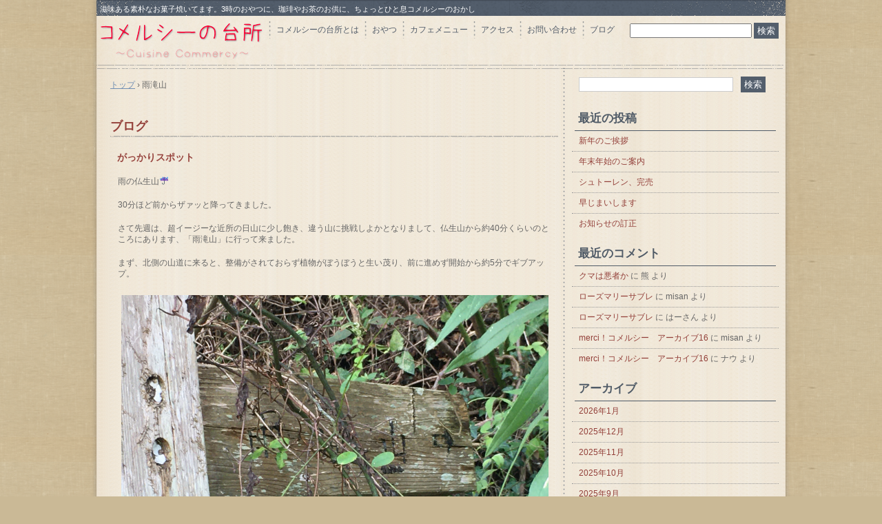

--- FILE ---
content_type: text/html; charset=UTF-8
request_url: http://commercy.kitchen/tag/%E9%9B%A8%E6%BB%9D%E5%B1%B1
body_size: 9515
content:
<!DOCTYPE html>
<!--[if IE 6]>
<html id="ie6" xmlns="http://www.w3.org/1999/xhtml" lang="ja">
<![endif]-->
<!--[if IE 7]>
<html id="ie7" xmlns="http://www.w3.org/1999/xhtml" lang="ja">
<![endif]-->
<!--[if IE 8]>
<html id="ie8" xmlns="http://www.w3.org/1999/xhtml" lang="ja">
<![endif]-->
<!--[if !(IE 6) | !(IE 7) | !(IE 8)  ]><!-->
<html xmlns="http://www.w3.org/1999/xhtml" lang="ja">
<!--<![endif]-->
	<head>
		<meta charset="UTF-8" />
		<meta name="viewport" content="width=device-width, initial-scale=1" />
		<title>雨滝山 | </title>
		<link rel="stylesheet" href="http://commercy.kitchen/wp-content/themes/hpb20141013223928/style.css" type="text/css" />
		<!--[if lt IE 9]>
		<script src="http://commercy.kitchen/wp-content/themes/hpb20141013223928/html5.js" type="text/javascript"></script>
		<![endif]-->
				<meta name='robots' content='max-image-preview:large' />
<link rel='dns-prefetch' href='//www.googletagmanager.com' />
<link rel="alternate" type="application/rss+xml" title=" &raquo; 雨滝山 タグのフィード" href="http://commercy.kitchen/tag/%e9%9b%a8%e6%bb%9d%e5%b1%b1/feed" />
<script type="text/javascript">
window._wpemojiSettings = {"baseUrl":"https:\/\/s.w.org\/images\/core\/emoji\/14.0.0\/72x72\/","ext":".png","svgUrl":"https:\/\/s.w.org\/images\/core\/emoji\/14.0.0\/svg\/","svgExt":".svg","source":{"concatemoji":"http:\/\/commercy.kitchen\/wp-includes\/js\/wp-emoji-release.min.js?ver=6.2.8"}};
/*! This file is auto-generated */
!function(e,a,t){var n,r,o,i=a.createElement("canvas"),p=i.getContext&&i.getContext("2d");function s(e,t){p.clearRect(0,0,i.width,i.height),p.fillText(e,0,0);e=i.toDataURL();return p.clearRect(0,0,i.width,i.height),p.fillText(t,0,0),e===i.toDataURL()}function c(e){var t=a.createElement("script");t.src=e,t.defer=t.type="text/javascript",a.getElementsByTagName("head")[0].appendChild(t)}for(o=Array("flag","emoji"),t.supports={everything:!0,everythingExceptFlag:!0},r=0;r<o.length;r++)t.supports[o[r]]=function(e){if(p&&p.fillText)switch(p.textBaseline="top",p.font="600 32px Arial",e){case"flag":return s("\ud83c\udff3\ufe0f\u200d\u26a7\ufe0f","\ud83c\udff3\ufe0f\u200b\u26a7\ufe0f")?!1:!s("\ud83c\uddfa\ud83c\uddf3","\ud83c\uddfa\u200b\ud83c\uddf3")&&!s("\ud83c\udff4\udb40\udc67\udb40\udc62\udb40\udc65\udb40\udc6e\udb40\udc67\udb40\udc7f","\ud83c\udff4\u200b\udb40\udc67\u200b\udb40\udc62\u200b\udb40\udc65\u200b\udb40\udc6e\u200b\udb40\udc67\u200b\udb40\udc7f");case"emoji":return!s("\ud83e\udef1\ud83c\udffb\u200d\ud83e\udef2\ud83c\udfff","\ud83e\udef1\ud83c\udffb\u200b\ud83e\udef2\ud83c\udfff")}return!1}(o[r]),t.supports.everything=t.supports.everything&&t.supports[o[r]],"flag"!==o[r]&&(t.supports.everythingExceptFlag=t.supports.everythingExceptFlag&&t.supports[o[r]]);t.supports.everythingExceptFlag=t.supports.everythingExceptFlag&&!t.supports.flag,t.DOMReady=!1,t.readyCallback=function(){t.DOMReady=!0},t.supports.everything||(n=function(){t.readyCallback()},a.addEventListener?(a.addEventListener("DOMContentLoaded",n,!1),e.addEventListener("load",n,!1)):(e.attachEvent("onload",n),a.attachEvent("onreadystatechange",function(){"complete"===a.readyState&&t.readyCallback()})),(e=t.source||{}).concatemoji?c(e.concatemoji):e.wpemoji&&e.twemoji&&(c(e.twemoji),c(e.wpemoji)))}(window,document,window._wpemojiSettings);
</script>
<style type="text/css">
img.wp-smiley,
img.emoji {
	display: inline !important;
	border: none !important;
	box-shadow: none !important;
	height: 1em !important;
	width: 1em !important;
	margin: 0 0.07em !important;
	vertical-align: -0.1em !important;
	background: none !important;
	padding: 0 !important;
}
</style>
	<link rel='stylesheet' id='wp-block-library-css' href='http://commercy.kitchen/wp-includes/css/dist/block-library/style.min.css?ver=6.2.8' type='text/css' media='all' />
<style id='pdfemb-pdf-embedder-viewer-style-inline-css' type='text/css'>
.wp-block-pdfemb-pdf-embedder-viewer{max-width:none}

</style>
<link rel='stylesheet' id='classic-theme-styles-css' href='http://commercy.kitchen/wp-includes/css/classic-themes.min.css?ver=6.2.8' type='text/css' media='all' />
<style id='global-styles-inline-css' type='text/css'>
body{--wp--preset--color--black: #000000;--wp--preset--color--cyan-bluish-gray: #abb8c3;--wp--preset--color--white: #ffffff;--wp--preset--color--pale-pink: #f78da7;--wp--preset--color--vivid-red: #cf2e2e;--wp--preset--color--luminous-vivid-orange: #ff6900;--wp--preset--color--luminous-vivid-amber: #fcb900;--wp--preset--color--light-green-cyan: #7bdcb5;--wp--preset--color--vivid-green-cyan: #00d084;--wp--preset--color--pale-cyan-blue: #8ed1fc;--wp--preset--color--vivid-cyan-blue: #0693e3;--wp--preset--color--vivid-purple: #9b51e0;--wp--preset--gradient--vivid-cyan-blue-to-vivid-purple: linear-gradient(135deg,rgba(6,147,227,1) 0%,rgb(155,81,224) 100%);--wp--preset--gradient--light-green-cyan-to-vivid-green-cyan: linear-gradient(135deg,rgb(122,220,180) 0%,rgb(0,208,130) 100%);--wp--preset--gradient--luminous-vivid-amber-to-luminous-vivid-orange: linear-gradient(135deg,rgba(252,185,0,1) 0%,rgba(255,105,0,1) 100%);--wp--preset--gradient--luminous-vivid-orange-to-vivid-red: linear-gradient(135deg,rgba(255,105,0,1) 0%,rgb(207,46,46) 100%);--wp--preset--gradient--very-light-gray-to-cyan-bluish-gray: linear-gradient(135deg,rgb(238,238,238) 0%,rgb(169,184,195) 100%);--wp--preset--gradient--cool-to-warm-spectrum: linear-gradient(135deg,rgb(74,234,220) 0%,rgb(151,120,209) 20%,rgb(207,42,186) 40%,rgb(238,44,130) 60%,rgb(251,105,98) 80%,rgb(254,248,76) 100%);--wp--preset--gradient--blush-light-purple: linear-gradient(135deg,rgb(255,206,236) 0%,rgb(152,150,240) 100%);--wp--preset--gradient--blush-bordeaux: linear-gradient(135deg,rgb(254,205,165) 0%,rgb(254,45,45) 50%,rgb(107,0,62) 100%);--wp--preset--gradient--luminous-dusk: linear-gradient(135deg,rgb(255,203,112) 0%,rgb(199,81,192) 50%,rgb(65,88,208) 100%);--wp--preset--gradient--pale-ocean: linear-gradient(135deg,rgb(255,245,203) 0%,rgb(182,227,212) 50%,rgb(51,167,181) 100%);--wp--preset--gradient--electric-grass: linear-gradient(135deg,rgb(202,248,128) 0%,rgb(113,206,126) 100%);--wp--preset--gradient--midnight: linear-gradient(135deg,rgb(2,3,129) 0%,rgb(40,116,252) 100%);--wp--preset--duotone--dark-grayscale: url('#wp-duotone-dark-grayscale');--wp--preset--duotone--grayscale: url('#wp-duotone-grayscale');--wp--preset--duotone--purple-yellow: url('#wp-duotone-purple-yellow');--wp--preset--duotone--blue-red: url('#wp-duotone-blue-red');--wp--preset--duotone--midnight: url('#wp-duotone-midnight');--wp--preset--duotone--magenta-yellow: url('#wp-duotone-magenta-yellow');--wp--preset--duotone--purple-green: url('#wp-duotone-purple-green');--wp--preset--duotone--blue-orange: url('#wp-duotone-blue-orange');--wp--preset--font-size--small: 13px;--wp--preset--font-size--medium: 20px;--wp--preset--font-size--large: 36px;--wp--preset--font-size--x-large: 42px;--wp--preset--spacing--20: 0.44rem;--wp--preset--spacing--30: 0.67rem;--wp--preset--spacing--40: 1rem;--wp--preset--spacing--50: 1.5rem;--wp--preset--spacing--60: 2.25rem;--wp--preset--spacing--70: 3.38rem;--wp--preset--spacing--80: 5.06rem;--wp--preset--shadow--natural: 6px 6px 9px rgba(0, 0, 0, 0.2);--wp--preset--shadow--deep: 12px 12px 50px rgba(0, 0, 0, 0.4);--wp--preset--shadow--sharp: 6px 6px 0px rgba(0, 0, 0, 0.2);--wp--preset--shadow--outlined: 6px 6px 0px -3px rgba(255, 255, 255, 1), 6px 6px rgba(0, 0, 0, 1);--wp--preset--shadow--crisp: 6px 6px 0px rgba(0, 0, 0, 1);}:where(.is-layout-flex){gap: 0.5em;}body .is-layout-flow > .alignleft{float: left;margin-inline-start: 0;margin-inline-end: 2em;}body .is-layout-flow > .alignright{float: right;margin-inline-start: 2em;margin-inline-end: 0;}body .is-layout-flow > .aligncenter{margin-left: auto !important;margin-right: auto !important;}body .is-layout-constrained > .alignleft{float: left;margin-inline-start: 0;margin-inline-end: 2em;}body .is-layout-constrained > .alignright{float: right;margin-inline-start: 2em;margin-inline-end: 0;}body .is-layout-constrained > .aligncenter{margin-left: auto !important;margin-right: auto !important;}body .is-layout-constrained > :where(:not(.alignleft):not(.alignright):not(.alignfull)){max-width: var(--wp--style--global--content-size);margin-left: auto !important;margin-right: auto !important;}body .is-layout-constrained > .alignwide{max-width: var(--wp--style--global--wide-size);}body .is-layout-flex{display: flex;}body .is-layout-flex{flex-wrap: wrap;align-items: center;}body .is-layout-flex > *{margin: 0;}:where(.wp-block-columns.is-layout-flex){gap: 2em;}.has-black-color{color: var(--wp--preset--color--black) !important;}.has-cyan-bluish-gray-color{color: var(--wp--preset--color--cyan-bluish-gray) !important;}.has-white-color{color: var(--wp--preset--color--white) !important;}.has-pale-pink-color{color: var(--wp--preset--color--pale-pink) !important;}.has-vivid-red-color{color: var(--wp--preset--color--vivid-red) !important;}.has-luminous-vivid-orange-color{color: var(--wp--preset--color--luminous-vivid-orange) !important;}.has-luminous-vivid-amber-color{color: var(--wp--preset--color--luminous-vivid-amber) !important;}.has-light-green-cyan-color{color: var(--wp--preset--color--light-green-cyan) !important;}.has-vivid-green-cyan-color{color: var(--wp--preset--color--vivid-green-cyan) !important;}.has-pale-cyan-blue-color{color: var(--wp--preset--color--pale-cyan-blue) !important;}.has-vivid-cyan-blue-color{color: var(--wp--preset--color--vivid-cyan-blue) !important;}.has-vivid-purple-color{color: var(--wp--preset--color--vivid-purple) !important;}.has-black-background-color{background-color: var(--wp--preset--color--black) !important;}.has-cyan-bluish-gray-background-color{background-color: var(--wp--preset--color--cyan-bluish-gray) !important;}.has-white-background-color{background-color: var(--wp--preset--color--white) !important;}.has-pale-pink-background-color{background-color: var(--wp--preset--color--pale-pink) !important;}.has-vivid-red-background-color{background-color: var(--wp--preset--color--vivid-red) !important;}.has-luminous-vivid-orange-background-color{background-color: var(--wp--preset--color--luminous-vivid-orange) !important;}.has-luminous-vivid-amber-background-color{background-color: var(--wp--preset--color--luminous-vivid-amber) !important;}.has-light-green-cyan-background-color{background-color: var(--wp--preset--color--light-green-cyan) !important;}.has-vivid-green-cyan-background-color{background-color: var(--wp--preset--color--vivid-green-cyan) !important;}.has-pale-cyan-blue-background-color{background-color: var(--wp--preset--color--pale-cyan-blue) !important;}.has-vivid-cyan-blue-background-color{background-color: var(--wp--preset--color--vivid-cyan-blue) !important;}.has-vivid-purple-background-color{background-color: var(--wp--preset--color--vivid-purple) !important;}.has-black-border-color{border-color: var(--wp--preset--color--black) !important;}.has-cyan-bluish-gray-border-color{border-color: var(--wp--preset--color--cyan-bluish-gray) !important;}.has-white-border-color{border-color: var(--wp--preset--color--white) !important;}.has-pale-pink-border-color{border-color: var(--wp--preset--color--pale-pink) !important;}.has-vivid-red-border-color{border-color: var(--wp--preset--color--vivid-red) !important;}.has-luminous-vivid-orange-border-color{border-color: var(--wp--preset--color--luminous-vivid-orange) !important;}.has-luminous-vivid-amber-border-color{border-color: var(--wp--preset--color--luminous-vivid-amber) !important;}.has-light-green-cyan-border-color{border-color: var(--wp--preset--color--light-green-cyan) !important;}.has-vivid-green-cyan-border-color{border-color: var(--wp--preset--color--vivid-green-cyan) !important;}.has-pale-cyan-blue-border-color{border-color: var(--wp--preset--color--pale-cyan-blue) !important;}.has-vivid-cyan-blue-border-color{border-color: var(--wp--preset--color--vivid-cyan-blue) !important;}.has-vivid-purple-border-color{border-color: var(--wp--preset--color--vivid-purple) !important;}.has-vivid-cyan-blue-to-vivid-purple-gradient-background{background: var(--wp--preset--gradient--vivid-cyan-blue-to-vivid-purple) !important;}.has-light-green-cyan-to-vivid-green-cyan-gradient-background{background: var(--wp--preset--gradient--light-green-cyan-to-vivid-green-cyan) !important;}.has-luminous-vivid-amber-to-luminous-vivid-orange-gradient-background{background: var(--wp--preset--gradient--luminous-vivid-amber-to-luminous-vivid-orange) !important;}.has-luminous-vivid-orange-to-vivid-red-gradient-background{background: var(--wp--preset--gradient--luminous-vivid-orange-to-vivid-red) !important;}.has-very-light-gray-to-cyan-bluish-gray-gradient-background{background: var(--wp--preset--gradient--very-light-gray-to-cyan-bluish-gray) !important;}.has-cool-to-warm-spectrum-gradient-background{background: var(--wp--preset--gradient--cool-to-warm-spectrum) !important;}.has-blush-light-purple-gradient-background{background: var(--wp--preset--gradient--blush-light-purple) !important;}.has-blush-bordeaux-gradient-background{background: var(--wp--preset--gradient--blush-bordeaux) !important;}.has-luminous-dusk-gradient-background{background: var(--wp--preset--gradient--luminous-dusk) !important;}.has-pale-ocean-gradient-background{background: var(--wp--preset--gradient--pale-ocean) !important;}.has-electric-grass-gradient-background{background: var(--wp--preset--gradient--electric-grass) !important;}.has-midnight-gradient-background{background: var(--wp--preset--gradient--midnight) !important;}.has-small-font-size{font-size: var(--wp--preset--font-size--small) !important;}.has-medium-font-size{font-size: var(--wp--preset--font-size--medium) !important;}.has-large-font-size{font-size: var(--wp--preset--font-size--large) !important;}.has-x-large-font-size{font-size: var(--wp--preset--font-size--x-large) !important;}
.wp-block-navigation a:where(:not(.wp-element-button)){color: inherit;}
:where(.wp-block-columns.is-layout-flex){gap: 2em;}
.wp-block-pullquote{font-size: 1.5em;line-height: 1.6;}
</style>
<link rel='stylesheet' id='hpb_social_style-css' href='http://commercy.kitchen/wp-content/plugins/hpbtool/hpb_social.css?ver=6.2.8' type='text/css' media='all' />
<link rel='stylesheet' id='flxmap-css' href='http://commercy.kitchen/wp-content/plugins/wp-flexible-map/css/styles.css?ver=1.17.1' type='text/css' media='all' />
<script type='text/javascript' src='http://commercy.kitchen/wp-includes/js/jquery/jquery.min.js?ver=3.6.4' id='jquery-core-js'></script>
<script type='text/javascript' src='http://commercy.kitchen/wp-includes/js/jquery/jquery-migrate.min.js?ver=3.4.0' id='jquery-migrate-js'></script>

<!-- Google アナリティクス スニペット (Site Kit が追加) -->
<script type='text/javascript' src='https://www.googletagmanager.com/gtag/js?id=G-MPM39R3KHQ' id='google_gtagjs-js' async></script>
<script type='text/javascript' id='google_gtagjs-js-after'>
window.dataLayer = window.dataLayer || [];function gtag(){dataLayer.push(arguments);}
gtag('set', 'linker', {"domains":["commercy.kitchen"]} );
gtag("js", new Date());
gtag("set", "developer_id.dZTNiMT", true);
gtag("config", "G-MPM39R3KHQ");
</script>

<!-- (ここまで) Google アナリティクス スニペット (Site Kit が追加) -->
<link rel="https://api.w.org/" href="http://commercy.kitchen/wp-json/" /><link rel="alternate" type="application/json" href="http://commercy.kitchen/wp-json/wp/v2/tags/1019" /><link rel="EditURI" type="application/rsd+xml" title="RSD" href="http://commercy.kitchen/xmlrpc.php?rsd" />
<link rel="wlwmanifest" type="application/wlwmanifest+xml" href="http://commercy.kitchen/wp-includes/wlwmanifest.xml" />
<script type='text/javascript'>
/* <![CDATA[ */
// Comprehensive Google Map plugin v9.1.2
var CGMPGlobal = {"ajaxurl":"http:\/\/commercy.kitchen\/wp-admin\/admin-ajax.php","noBubbleDescriptionProvided":"No description provided","geoValidationClientRevalidate":"REVALIDATE","cssHref":"http:\/\/commercy.kitchen\/wp-content\/plugins\/comprehensive-google-map-plugin\/style.css?ver=9.1.2","language":"en","customMarkersUri":"http:\/\/commercy.kitchen\/wp-content\/plugins\/comprehensive-google-map-plugin\/assets\/css\/images\/markers\/","kml":"[TITLE] [MSG] ([STATUS])","kmlDocInvalid":"The KML file is not a valid KML, KMZ or GeoRSS document.","kmlFetchError":"The KML file could not be fetched.","kmlLimits":"The KML file exceeds the feature limits of KmlLayer.","kmlNotFound":"The KML file could not be found. Most likely it is an invalid URL, or the document is not publicly available.","kmlRequestInvalid":"The KmlLayer is invalid.","kmlTimedOut":"The KML file could not be loaded within a reasonable amount of time.","kmlTooLarge":"The KML file exceeds the file size limits of KmlLayer.","kmlUnknown":"The KML file failed to load for an unknown reason.","address":"Address","streetView":"Street View","directions":"Directions","toHere":"To here","fromHere":"From here","mapFillViewport":"false","timestamp":"46755da63e","ajaxCacheMapAction":"cgmp_ajax_cache_map_action","sep":"{}"}
/* ]]> */
</script>
<meta name="generator" content="Site Kit by Google 1.121.0" /><script type="text/javascript"><!--
jQuery(document).ready(function(){
if (jQuery("[name='hpb_plugin_form']").find("[required]")[0]) {
required_param = "";
jQuery("[name='hpb_plugin_form']").find("[required]").each(function(){
	if(required_param != ""){
		required_param += ","; 
	}
	required_param += jQuery(this).attr("name");
});
inputHidden = jQuery("<input>").attr("type", "hidden").attr("name", "hpb_required").attr("value", required_param);
jQuery("[name='hpb_plugin_form']").append(inputHidden);
}});
--></script>
<style type="text/css">.recentcomments a{display:inline !important;padding:0 !important;margin:0 !important;}</style>	</head>
	<body id="hpb-wp-17-12-02" class="archive tag tag-1019">
		<!-- コンテナ -->
		<div id="hpb-container">

			<!-- ヘッダー -->
			<header id="hpb-grobal-header">
				<hgroup id="hpb-header-main">
					<h1><a href="http://commercy.kitchen" id="hpb-site-title"></a></h1>
					<h2 id="hpb-site-desc">滋味ある素朴なお菓子焼いてます。3時のおやつに、珈琲やお茶のお供に、ちょっとひと息コメルシーのおかし</h2>
				</hgroup>
				<div id="hpb-header-extra1"></div>
				<nav id="hpb-main-nav">
					<h3 class="hpb-c-index">メインナビゲーション</h3>
					<div class="menu-mainnav-container"><ul id="menu-mainnav" class="menu"><li id="menu-item-169" class="menu-item menu-item-type-post_type menu-item-object-page menu-item-169"><a href="http://commercy.kitchen/%e3%82%b3%e3%83%a1%e3%83%ab%e3%82%b7%e3%83%bc%e3%81%ae%e5%8f%b0%e6%89%80%e3%81%a8%e3%81%af">コメルシーの台所とは</a></li>
<li id="menu-item-170" class="menu-item menu-item-type-post_type menu-item-object-page menu-item-170"><a href="http://commercy.kitchen/%e3%81%8a%e3%81%8b%e3%81%97%e3%81%ae%e3%81%af%e3%81%aa%e3%81%97">おやつ</a></li>
<li id="menu-item-2443" class="menu-item menu-item-type-post_type menu-item-object-page menu-item-2443"><a href="http://commercy.kitchen/%e3%82%ab%e3%83%95%e3%82%a7%e3%83%a1%e3%83%8b%e3%83%a5%e3%83%bc">カフェメニュー</a></li>
<li id="menu-item-172" class="menu-item menu-item-type-post_type menu-item-object-page menu-item-172"><a href="http://commercy.kitchen/%e3%82%a2%e3%82%af%e3%82%bb%e3%82%b9">アクセス</a></li>
<li id="menu-item-171" class="menu-item menu-item-type-post_type menu-item-object-page menu-item-171"><a href="http://commercy.kitchen/%e3%81%8a%e5%95%8f%e3%81%84%e5%90%88%e3%82%8f%e3%81%9b">お問い合わせ</a></li>
<li id="menu-item-173" class="menu-item menu-item-type-post_type menu-item-object-page menu-item-173"><a href="http://commercy.kitchen/%e3%83%96%e3%83%ad%e3%82%b0">ブログ</a></li>
</ul></div>					<div style="position:absolute;top:3px;right:0;">
						<form role="search" method="get" id="searchform" action="http://commercy.kitchen/">
    <div>
		<!-- <label class="screen-reader-text" for="s">Search for:</label> -->
        <input type="text" value="" name="s" id="s" />
        <input type="submit" id="searchsubmit" value="検索" />
    </div>
</form>					</div>
				</nav>

				
<!-- breadcrumb list -->
<div id="hpb-breadcrumb-list">
	<div itemscope itemtype="http://data-vocabulary.org/Breadcrumb">
		<a href="http://commercy.kitchen" itemprop="url"><span itemprop="title">トップ</span></a>
		&rsaquo;
	</div>
   
			<div>雨滝山</div>
	</div>
<!-- breadcrumb list end -->			</header>


<!-- inner -->
<div id="hpb-inner">

	<!-- content -->
	<div id="hpb-content">
		<!-- title -->
		<div id="hpb-title">
							<h2><a id="hpb-page-title">ブログ</a></h2>
					</div>
		<!-- main -->
		<div id="hpb-main">
			<div class="hpb-viewtype-full hpb-posttype-post">
															<article>
							<header class="hpb-entry-header">
								<h4><a href="http://commercy.kitchen/%e6%97%a5%e3%80%85%e3%81%ae%e3%81%93%e3%81%a8/6848.html">がっかりスポット</a></h4>
							</header>
														<div class="hpb-entry-content"><p>雨の仏生山&#x2614;&#xfe0f;</p>
<p>30分ほど前からザァッと降ってきました。</p>
<p>さて先週は、超イージーな近所の日山に少し飽き、違う山に挑戦しよかとなりまして、仏生山から約40分くらいのところにあります、「雨滝山」に行って来ました。</p>
<p>まず、北側の山道に来ると、整備がされておらず植物がぼうぼうと生い茂り、前に進めず開始から約5分でギブアップ。</p>
<p><img decoding="async" src="http://commercy.kitchen/wp-content/uploads/2020/09/img_3671-1.jpg" class="size-full wp-image-6843" width="4032" height="3024" srcset="http://commercy.kitchen/wp-content/uploads/2020/09/img_3671-1.jpg 4032w, http://commercy.kitchen/wp-content/uploads/2020/09/img_3671-1-300x225.jpg 300w, http://commercy.kitchen/wp-content/uploads/2020/09/img_3671-1-768x576.jpg 768w, http://commercy.kitchen/wp-content/uploads/2020/09/img_3671-1-1024x768.jpg 1024w" sizes="(max-width: 4032px) 100vw, 4032px" /></p>
<p>看板も蔦が絡まって読めないという。</p>
<p><img decoding="async" loading="lazy" src="http://commercy.kitchen/wp-content/uploads/2020/09/img_3673.jpg" class="size-full wp-image-6844" width="3024" height="4032" srcset="http://commercy.kitchen/wp-content/uploads/2020/09/img_3673.jpg 3024w, http://commercy.kitchen/wp-content/uploads/2020/09/img_3673-225x300.jpg 225w, http://commercy.kitchen/wp-content/uploads/2020/09/img_3673-768x1024.jpg 768w" sizes="(max-width: 3024px) 100vw, 3024px" /></p>
<p>草ぼうぼう。</p>
<p>南側からだと300mしかないけど、せっかく来たことだしと登りました。<img decoding="async" loading="lazy" src="http://commercy.kitchen/wp-content/uploads/2020/09/img_3679.jpg" class="size-full wp-image-6845" width="3024" height="4032" srcset="http://commercy.kitchen/wp-content/uploads/2020/09/img_3679.jpg 3024w, http://commercy.kitchen/wp-content/uploads/2020/09/img_3679-225x300.jpg 225w, http://commercy.kitchen/wp-content/uploads/2020/09/img_3679-768x1024.jpg 768w" sizes="(max-width: 3024px) 100vw, 3024px" /></p>
<p>けどこっちも整備はほどほどに、少し怖いコースでヒヤヒヤでした&#x1f4a6;</p>
<p>どんなに低い山でも滑落が怖いみーさんです。</p>
<p>ここは足元が滑りやすく、ビビリなわたしは本当に怖かったです&#x1f625;</p>
<p><img decoding="async" loading="lazy" src="http://commercy.kitchen/wp-content/uploads/2020/09/img_3676.jpg" class="size-full wp-image-6846" width="3024" height="4032" srcset="http://commercy.kitchen/wp-content/uploads/2020/09/img_3676.jpg 3024w, http://commercy.kitchen/wp-content/uploads/2020/09/img_3676-225x300.jpg 225w, http://commercy.kitchen/wp-content/uploads/2020/09/img_3676-768x1024.jpg 768w" sizes="(max-width: 3024px) 100vw, 3024px" /></p>
<p>一応頂上には行けた。</p>
<p><img decoding="async" loading="lazy" src="http://commercy.kitchen/wp-content/uploads/2020/09/img_3677.jpg" class="size-full wp-image-6847" width="3024" height="4032" srcset="http://commercy.kitchen/wp-content/uploads/2020/09/img_3677.jpg 3024w, http://commercy.kitchen/wp-content/uploads/2020/09/img_3677-225x300.jpg 225w, http://commercy.kitchen/wp-content/uploads/2020/09/img_3677-768x1024.jpg 768w" sizes="(max-width: 3024px) 100vw, 3024px" /></p>
<p>が、頂上も草ぼうぼうで見晴らしが悪かった…何だか徒労に終わった気分。</p>
<p>人が分け入らない山はコワイというのが今回の教訓でした。</p>
<p>いっそ枝切りばさみ持参で自分で整備しながら登ってやろうかと思った山でした。</p>
<p>でもやっぱり、こんなところに城を建てた昔の人はスゴいなと思うのでした。</p>
</div>
							<footer class="hpb-entry-footer">
								<p class="hpb-postinfo">
																			カテゴリー：<a href="http://commercy.kitchen/./%e6%97%a5%e3%80%85%e3%81%ae%e3%81%93%e3%81%a8" rel="category tag">日々のこと</a>｜
										タグ：<a href="http://commercy.kitchen/tag/%e5%b1%b1%e7%99%bb%e3%82%8a" rel="tag">山登り</a>, <a href="http://commercy.kitchen/tag/%e6%97%a5%e5%b1%b1" rel="tag">日山</a>, <a href="http://commercy.kitchen/tag/%e9%9b%a8%e6%bb%9d%e5%b1%b1" rel="tag">雨滝山</a><br />
										作成者：misan｜
																												<a href="http://commercy.kitchen/%e6%97%a5%e3%80%85%e3%81%ae%e3%81%93%e3%81%a8/6848.html#respond">コメントはありません</a>｜
																		2020年9月17日								</p>
							</footer>
						</article>
										<nav class="hpb-pagenation">
						<span class="hpb-oldpage"></span>
						<span class="hpb-newpage"></span>
					</nav>
							</div>
		</div>
		<!-- main end -->
	</div>
	<!-- content end -->

				<!-- サイトバー -->
<aside>
	<div id="hpb-sidebar-extra"></div>
	<ul>
		<li id="search-2" class="widget widget_search"><form role="search" method="get" id="searchform" action="http://commercy.kitchen/">
    <div>
		<!-- <label class="screen-reader-text" for="s">Search for:</label> -->
        <input type="text" value="" name="s" id="s" />
        <input type="submit" id="searchsubmit" value="検索" />
    </div>
</form></li>

		<li id="recent-posts-2" class="widget widget_recent_entries">
		<h2 class="widgettitle">最近の投稿</h2>

		<ul>
											<li>
					<a href="http://commercy.kitchen/%e6%9c%aa%e5%88%86%e9%a1%9e/10404.html">新年のご挨拶</a>
									</li>
											<li>
					<a href="http://commercy.kitchen/%e6%9c%aa%e5%88%86%e9%a1%9e/10401.html">年末年始のご案内</a>
									</li>
											<li>
					<a href="http://commercy.kitchen/%e3%81%94%e6%a1%88%e5%86%85/10398.html">シュトーレン、完売</a>
									</li>
											<li>
					<a href="http://commercy.kitchen/%e6%9c%aa%e5%88%86%e9%a1%9e/10395.html">早じまいします</a>
									</li>
											<li>
					<a href="http://commercy.kitchen/%e6%9c%aa%e5%88%86%e9%a1%9e/10392.html">お知らせの訂正</a>
									</li>
					</ul>

		</li>
<li id="recent-comments-2" class="widget widget_recent_comments"><h2 class="widgettitle">最近のコメント</h2>
<ul id="recentcomments"><li class="recentcomments"><a href="http://commercy.kitchen/%e9%9b%91%e6%84%9f/9986.html#comment-503">クマは悪者か</a> に <span class="comment-author-link">熊</span> より</li><li class="recentcomments"><a href="http://commercy.kitchen/%e6%9c%ac%e6%97%a5%e3%81%ae%e3%81%8a%e3%82%84%e3%81%a4/9978.html#comment-501">ローズマリーサブレ</a> に <span class="comment-author-link">misan</span> より</li><li class="recentcomments"><a href="http://commercy.kitchen/%e6%9c%ac%e6%97%a5%e3%81%ae%e3%81%8a%e3%82%84%e3%81%a4/9978.html#comment-500">ローズマリーサブレ</a> に <span class="comment-author-link">はーさん</span> より</li><li class="recentcomments"><a href="http://commercy.kitchen/%e3%82%a2%e3%83%bc%e3%82%ab%e3%82%a4%e3%83%96%e9%9b%86/9934.html#comment-499">merci！コメルシー　アーカイブ16</a> に <span class="comment-author-link">misan</span> より</li><li class="recentcomments"><a href="http://commercy.kitchen/%e3%82%a2%e3%83%bc%e3%82%ab%e3%82%a4%e3%83%96%e9%9b%86/9934.html#comment-498">merci！コメルシー　アーカイブ16</a> に <span class="comment-author-link">ナウ</span> より</li></ul></li>
<li id="archives-2" class="widget widget_archive"><h2 class="widgettitle">アーカイブ</h2>

			<ul>
					<li><a href='http://commercy.kitchen/date/2026/01'>2026年1月</a></li>
	<li><a href='http://commercy.kitchen/date/2025/12'>2025年12月</a></li>
	<li><a href='http://commercy.kitchen/date/2025/11'>2025年11月</a></li>
	<li><a href='http://commercy.kitchen/date/2025/10'>2025年10月</a></li>
	<li><a href='http://commercy.kitchen/date/2025/09'>2025年9月</a></li>
	<li><a href='http://commercy.kitchen/date/2025/08'>2025年8月</a></li>
	<li><a href='http://commercy.kitchen/date/2025/07'>2025年7月</a></li>
	<li><a href='http://commercy.kitchen/date/2025/06'>2025年6月</a></li>
	<li><a href='http://commercy.kitchen/date/2025/05'>2025年5月</a></li>
	<li><a href='http://commercy.kitchen/date/2025/04'>2025年4月</a></li>
	<li><a href='http://commercy.kitchen/date/2025/03'>2025年3月</a></li>
	<li><a href='http://commercy.kitchen/date/2025/02'>2025年2月</a></li>
	<li><a href='http://commercy.kitchen/date/2025/01'>2025年1月</a></li>
	<li><a href='http://commercy.kitchen/date/2024/12'>2024年12月</a></li>
	<li><a href='http://commercy.kitchen/date/2024/11'>2024年11月</a></li>
	<li><a href='http://commercy.kitchen/date/2024/10'>2024年10月</a></li>
	<li><a href='http://commercy.kitchen/date/2024/09'>2024年9月</a></li>
	<li><a href='http://commercy.kitchen/date/2024/08'>2024年8月</a></li>
	<li><a href='http://commercy.kitchen/date/2024/07'>2024年7月</a></li>
	<li><a href='http://commercy.kitchen/date/2024/06'>2024年6月</a></li>
	<li><a href='http://commercy.kitchen/date/2024/05'>2024年5月</a></li>
	<li><a href='http://commercy.kitchen/date/2024/04'>2024年4月</a></li>
	<li><a href='http://commercy.kitchen/date/2024/03'>2024年3月</a></li>
	<li><a href='http://commercy.kitchen/date/2024/02'>2024年2月</a></li>
	<li><a href='http://commercy.kitchen/date/2024/01'>2024年1月</a></li>
	<li><a href='http://commercy.kitchen/date/2023/12'>2023年12月</a></li>
	<li><a href='http://commercy.kitchen/date/2023/11'>2023年11月</a></li>
	<li><a href='http://commercy.kitchen/date/2023/10'>2023年10月</a></li>
	<li><a href='http://commercy.kitchen/date/2023/09'>2023年9月</a></li>
	<li><a href='http://commercy.kitchen/date/2023/08'>2023年8月</a></li>
	<li><a href='http://commercy.kitchen/date/2023/07'>2023年7月</a></li>
	<li><a href='http://commercy.kitchen/date/2023/06'>2023年6月</a></li>
	<li><a href='http://commercy.kitchen/date/2023/05'>2023年5月</a></li>
	<li><a href='http://commercy.kitchen/date/2023/04'>2023年4月</a></li>
	<li><a href='http://commercy.kitchen/date/2023/03'>2023年3月</a></li>
	<li><a href='http://commercy.kitchen/date/2023/02'>2023年2月</a></li>
	<li><a href='http://commercy.kitchen/date/2023/01'>2023年1月</a></li>
	<li><a href='http://commercy.kitchen/date/2022/12'>2022年12月</a></li>
	<li><a href='http://commercy.kitchen/date/2022/11'>2022年11月</a></li>
	<li><a href='http://commercy.kitchen/date/2022/10'>2022年10月</a></li>
	<li><a href='http://commercy.kitchen/date/2022/09'>2022年9月</a></li>
	<li><a href='http://commercy.kitchen/date/2022/08'>2022年8月</a></li>
	<li><a href='http://commercy.kitchen/date/2022/07'>2022年7月</a></li>
	<li><a href='http://commercy.kitchen/date/2022/06'>2022年6月</a></li>
	<li><a href='http://commercy.kitchen/date/2022/05'>2022年5月</a></li>
	<li><a href='http://commercy.kitchen/date/2022/04'>2022年4月</a></li>
	<li><a href='http://commercy.kitchen/date/2022/03'>2022年3月</a></li>
	<li><a href='http://commercy.kitchen/date/2022/02'>2022年2月</a></li>
	<li><a href='http://commercy.kitchen/date/2022/01'>2022年1月</a></li>
	<li><a href='http://commercy.kitchen/date/2021/12'>2021年12月</a></li>
	<li><a href='http://commercy.kitchen/date/2021/11'>2021年11月</a></li>
	<li><a href='http://commercy.kitchen/date/2021/10'>2021年10月</a></li>
	<li><a href='http://commercy.kitchen/date/2021/09'>2021年9月</a></li>
	<li><a href='http://commercy.kitchen/date/2021/08'>2021年8月</a></li>
	<li><a href='http://commercy.kitchen/date/2021/07'>2021年7月</a></li>
	<li><a href='http://commercy.kitchen/date/2021/06'>2021年6月</a></li>
	<li><a href='http://commercy.kitchen/date/2021/05'>2021年5月</a></li>
	<li><a href='http://commercy.kitchen/date/2021/04'>2021年4月</a></li>
	<li><a href='http://commercy.kitchen/date/2021/03'>2021年3月</a></li>
	<li><a href='http://commercy.kitchen/date/2021/02'>2021年2月</a></li>
	<li><a href='http://commercy.kitchen/date/2021/01'>2021年1月</a></li>
	<li><a href='http://commercy.kitchen/date/2020/12'>2020年12月</a></li>
	<li><a href='http://commercy.kitchen/date/2020/11'>2020年11月</a></li>
	<li><a href='http://commercy.kitchen/date/2020/10'>2020年10月</a></li>
	<li><a href='http://commercy.kitchen/date/2020/09'>2020年9月</a></li>
	<li><a href='http://commercy.kitchen/date/2020/08'>2020年8月</a></li>
	<li><a href='http://commercy.kitchen/date/2020/07'>2020年7月</a></li>
	<li><a href='http://commercy.kitchen/date/2020/06'>2020年6月</a></li>
	<li><a href='http://commercy.kitchen/date/2020/05'>2020年5月</a></li>
	<li><a href='http://commercy.kitchen/date/2020/04'>2020年4月</a></li>
	<li><a href='http://commercy.kitchen/date/2020/03'>2020年3月</a></li>
	<li><a href='http://commercy.kitchen/date/2020/02'>2020年2月</a></li>
	<li><a href='http://commercy.kitchen/date/2020/01'>2020年1月</a></li>
	<li><a href='http://commercy.kitchen/date/2019/12'>2019年12月</a></li>
	<li><a href='http://commercy.kitchen/date/2019/11'>2019年11月</a></li>
	<li><a href='http://commercy.kitchen/date/2019/10'>2019年10月</a></li>
	<li><a href='http://commercy.kitchen/date/2019/09'>2019年9月</a></li>
	<li><a href='http://commercy.kitchen/date/2019/08'>2019年8月</a></li>
	<li><a href='http://commercy.kitchen/date/2019/07'>2019年7月</a></li>
	<li><a href='http://commercy.kitchen/date/2019/06'>2019年6月</a></li>
	<li><a href='http://commercy.kitchen/date/2019/05'>2019年5月</a></li>
	<li><a href='http://commercy.kitchen/date/2019/04'>2019年4月</a></li>
	<li><a href='http://commercy.kitchen/date/2019/03'>2019年3月</a></li>
	<li><a href='http://commercy.kitchen/date/2019/02'>2019年2月</a></li>
	<li><a href='http://commercy.kitchen/date/2019/01'>2019年1月</a></li>
	<li><a href='http://commercy.kitchen/date/2018/12'>2018年12月</a></li>
	<li><a href='http://commercy.kitchen/date/2018/11'>2018年11月</a></li>
	<li><a href='http://commercy.kitchen/date/2018/10'>2018年10月</a></li>
	<li><a href='http://commercy.kitchen/date/2018/09'>2018年9月</a></li>
	<li><a href='http://commercy.kitchen/date/2018/08'>2018年8月</a></li>
	<li><a href='http://commercy.kitchen/date/2018/07'>2018年7月</a></li>
	<li><a href='http://commercy.kitchen/date/2018/06'>2018年6月</a></li>
	<li><a href='http://commercy.kitchen/date/2018/05'>2018年5月</a></li>
	<li><a href='http://commercy.kitchen/date/2018/04'>2018年4月</a></li>
	<li><a href='http://commercy.kitchen/date/2018/03'>2018年3月</a></li>
	<li><a href='http://commercy.kitchen/date/2018/02'>2018年2月</a></li>
	<li><a href='http://commercy.kitchen/date/2018/01'>2018年1月</a></li>
	<li><a href='http://commercy.kitchen/date/2017/12'>2017年12月</a></li>
	<li><a href='http://commercy.kitchen/date/2017/11'>2017年11月</a></li>
	<li><a href='http://commercy.kitchen/date/2017/10'>2017年10月</a></li>
	<li><a href='http://commercy.kitchen/date/2017/09'>2017年9月</a></li>
	<li><a href='http://commercy.kitchen/date/2017/08'>2017年8月</a></li>
	<li><a href='http://commercy.kitchen/date/2017/07'>2017年7月</a></li>
	<li><a href='http://commercy.kitchen/date/2017/06'>2017年6月</a></li>
	<li><a href='http://commercy.kitchen/date/2017/05'>2017年5月</a></li>
	<li><a href='http://commercy.kitchen/date/2017/04'>2017年4月</a></li>
	<li><a href='http://commercy.kitchen/date/2017/03'>2017年3月</a></li>
	<li><a href='http://commercy.kitchen/date/2017/02'>2017年2月</a></li>
	<li><a href='http://commercy.kitchen/date/2017/01'>2017年1月</a></li>
	<li><a href='http://commercy.kitchen/date/2016/12'>2016年12月</a></li>
	<li><a href='http://commercy.kitchen/date/2016/11'>2016年11月</a></li>
	<li><a href='http://commercy.kitchen/date/2016/10'>2016年10月</a></li>
	<li><a href='http://commercy.kitchen/date/2016/09'>2016年9月</a></li>
	<li><a href='http://commercy.kitchen/date/2016/08'>2016年8月</a></li>
	<li><a href='http://commercy.kitchen/date/2016/07'>2016年7月</a></li>
	<li><a href='http://commercy.kitchen/date/2016/06'>2016年6月</a></li>
	<li><a href='http://commercy.kitchen/date/2016/05'>2016年5月</a></li>
	<li><a href='http://commercy.kitchen/date/2016/04'>2016年4月</a></li>
	<li><a href='http://commercy.kitchen/date/2016/03'>2016年3月</a></li>
	<li><a href='http://commercy.kitchen/date/2016/02'>2016年2月</a></li>
	<li><a href='http://commercy.kitchen/date/2016/01'>2016年1月</a></li>
	<li><a href='http://commercy.kitchen/date/2015/12'>2015年12月</a></li>
	<li><a href='http://commercy.kitchen/date/2015/11'>2015年11月</a></li>
	<li><a href='http://commercy.kitchen/date/2015/10'>2015年10月</a></li>
	<li><a href='http://commercy.kitchen/date/2015/09'>2015年9月</a></li>
	<li><a href='http://commercy.kitchen/date/2015/08'>2015年8月</a></li>
	<li><a href='http://commercy.kitchen/date/2015/07'>2015年7月</a></li>
	<li><a href='http://commercy.kitchen/date/2015/06'>2015年6月</a></li>
	<li><a href='http://commercy.kitchen/date/2015/05'>2015年5月</a></li>
	<li><a href='http://commercy.kitchen/date/2015/04'>2015年4月</a></li>
	<li><a href='http://commercy.kitchen/date/2015/03'>2015年3月</a></li>
	<li><a href='http://commercy.kitchen/date/2015/02'>2015年2月</a></li>
	<li><a href='http://commercy.kitchen/date/2015/01'>2015年1月</a></li>
			</ul>

			</li>
<li id="categories-2" class="widget widget_categories"><h2 class="widgettitle">カテゴリー</h2>

			<ul>
					<li class="cat-item cat-item-20"><a href="http://commercy.kitchen/./%e3%81%94%e6%a1%88%e5%86%85">ご案内</a>
</li>
	<li class="cat-item cat-item-923"><a href="http://commercy.kitchen/./%e3%81%bb%e3%81%a8%e3%81%91%e3%81%ae%e3%81%a4%e3%81%a5%e3%82%8c%e3%83%9e%e3%83%ab%e3%82%b7%e3%82%a7">ほとけのつづれマルシェ</a>
</li>
	<li class="cat-item cat-item-1305"><a href="http://commercy.kitchen/./%e3%82%a2%e3%83%bc%e3%82%ab%e3%82%a4%e3%83%96%e9%9b%86">アーカイブ集</a>
</li>
	<li class="cat-item cat-item-959"><a href="http://commercy.kitchen/./%e3%82%aa%e3%83%b3%e3%83%a9%e3%82%a4%e3%83%b3%e3%82%b7%e3%83%a7%e3%83%83%e3%83%97">オンラインショップ</a>
</li>
	<li class="cat-item cat-item-384"><a href="http://commercy.kitchen/./%e3%82%ab%e3%83%95%e3%82%a7%e3%83%a1%e3%83%8b%e3%83%a5%e3%83%bc">カフェメニュー</a>
</li>
	<li class="cat-item cat-item-1108"><a href="http://commercy.kitchen/./%e5%b1%b1%e6%ad%a9%e3%81%8d">山歩き</a>
</li>
	<li class="cat-item cat-item-15"><a href="http://commercy.kitchen/./%e6%97%a5%e3%80%85%e3%81%ae%e3%81%93%e3%81%a8">日々のこと</a>
</li>
	<li class="cat-item cat-item-1"><a href="http://commercy.kitchen/./%e6%9c%aa%e5%88%86%e9%a1%9e">未分類</a>
</li>
	<li class="cat-item cat-item-388"><a href="http://commercy.kitchen/./%e6%9c%ac%e3%81%84%e3%82%8d%e3%81%84%e3%82%8d">本いろいろ</a>
</li>
	<li class="cat-item cat-item-21"><a href="http://commercy.kitchen/./%e6%9c%ac%e6%97%a5%e3%81%ae%e3%81%8a%e3%82%84%e3%81%a4">本日のおやつ</a>
</li>
	<li class="cat-item cat-item-977"><a href="http://commercy.kitchen/./%e9%9b%91%e6%84%9f">雑感</a>
</li>
	<li class="cat-item cat-item-185"><a href="http://commercy.kitchen/./%e9%9b%91%e8%b2%a8%e3%81%84%e3%82%8d%e3%81%84%e3%82%8d">雑貨いろいろ</a>
</li>
			</ul>

			</li>
<li id="meta-2" class="widget widget_meta"><h2 class="widgettitle">メタ情報</h2>

		<ul>
						<li><a href="http://commercy.kitchen/wp-login.php">ログイン</a></li>
			<li><a href="http://commercy.kitchen/feed">投稿フィード</a></li>
			<li><a href="http://commercy.kitchen/comments/feed">コメントフィード</a></li>

			<li><a href="https://ja.wordpress.org/">WordPress.org</a></li>
		</ul>

		</li>
	</ul>
	<nav id="hpb-sidebar-main-nav">
		<div class="menu-mainnav-container"><ul id="menu-mainnav-1" class="menu"><li class="menu-item menu-item-type-post_type menu-item-object-page menu-item-169"><a href="http://commercy.kitchen/%e3%82%b3%e3%83%a1%e3%83%ab%e3%82%b7%e3%83%bc%e3%81%ae%e5%8f%b0%e6%89%80%e3%81%a8%e3%81%af">コメルシーの台所とは</a></li>
<li class="menu-item menu-item-type-post_type menu-item-object-page menu-item-170"><a href="http://commercy.kitchen/%e3%81%8a%e3%81%8b%e3%81%97%e3%81%ae%e3%81%af%e3%81%aa%e3%81%97">おやつ</a></li>
<li class="menu-item menu-item-type-post_type menu-item-object-page menu-item-2443"><a href="http://commercy.kitchen/%e3%82%ab%e3%83%95%e3%82%a7%e3%83%a1%e3%83%8b%e3%83%a5%e3%83%bc">カフェメニュー</a></li>
<li class="menu-item menu-item-type-post_type menu-item-object-page menu-item-172"><a href="http://commercy.kitchen/%e3%82%a2%e3%82%af%e3%82%bb%e3%82%b9">アクセス</a></li>
<li class="menu-item menu-item-type-post_type menu-item-object-page menu-item-171"><a href="http://commercy.kitchen/%e3%81%8a%e5%95%8f%e3%81%84%e5%90%88%e3%82%8f%e3%81%9b">お問い合わせ</a></li>
<li class="menu-item menu-item-type-post_type menu-item-object-page menu-item-173"><a href="http://commercy.kitchen/%e3%83%96%e3%83%ad%e3%82%b0">ブログ</a></li>
</ul></div>	</nav>
	<nav id="hpb-sidebar-sub-nav">
		<div class="menu-subnav-container"><ul id="menu-subnav" class="menu"><li id="menu-item-174" class="menu-item menu-item-type-post_type menu-item-object-page menu-item-174"><a href="http://commercy.kitchen/%e3%83%97%e3%83%a9%e3%82%a4%e3%83%90%e3%82%b7%e3%83%bc%e3%83%9d%e3%83%aa%e3%82%b7%e3%83%bc">プライバシーポリシー</a></li>
</ul></div>	</nav>
</aside>			
	
</div>
<!-- inner end -->

			<!-- フッター -->
			<footer id="hpb-global-footer">
				<nav id="hpb-sub-nav">
					<h3 class="hpb-c-index">サブナビゲーション</h3>
					<div class="menu-subnav-container"><ul id="menu-subnav-1" class="menu"><li class="menu-item menu-item-type-post_type menu-item-object-page menu-item-174"><a href="http://commercy.kitchen/%e3%83%97%e3%83%a9%e3%82%a4%e3%83%90%e3%82%b7%e3%83%bc%e3%83%9d%e3%83%aa%e3%82%b7%e3%83%bc">プライバシーポリシー</a></li>
</ul></div>				</nav>
				<div id="hpb-footer-main">
					<p><small class="hpb-copyright">Copyright © 2014 Cuisine Commercy, All rights reserved.</small></p>
				</div>
				<div class="hpb-wp-login">
					<a href="http://commercy.kitchen/wp-login.php">ログイン</a>				</div>
			</footer>

		</div>
		<!-- コンテナ end -->

			</body>
</html>